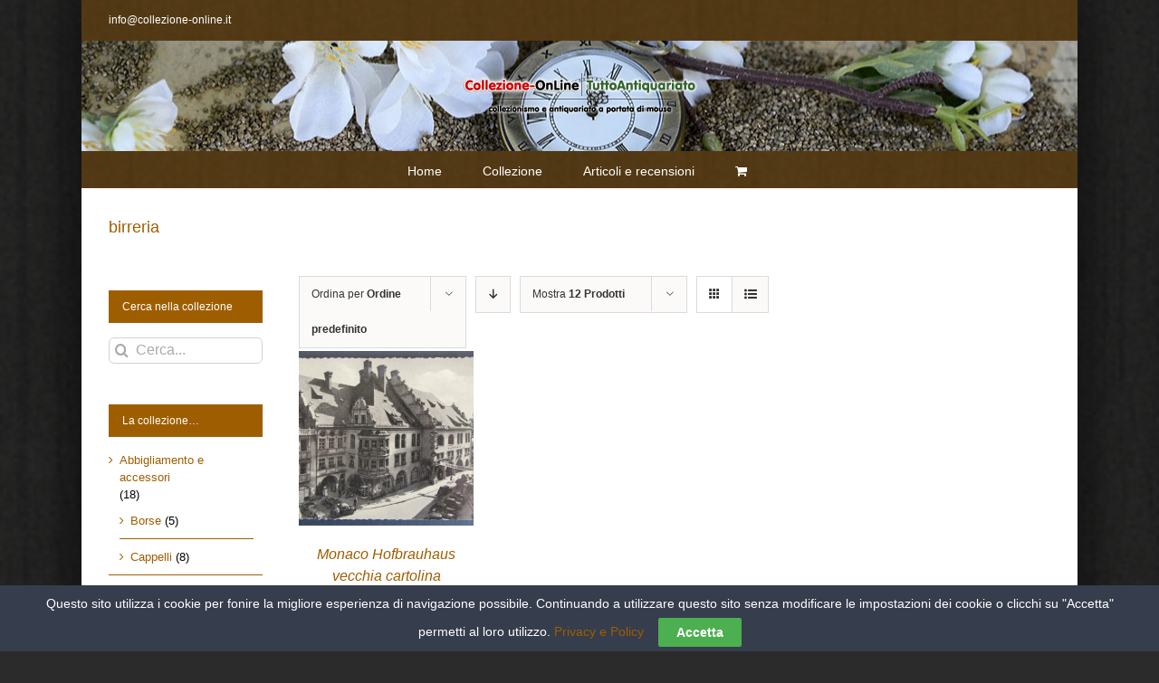

--- FILE ---
content_type: text/html; charset=UTF-8
request_url: https://collezione-online.it/tag-oggetto/birreria/
body_size: 16043
content:
<!DOCTYPE html>
<html class="avada-html-layout-boxed avada-html-header-position-top avada-html-is-archive avada-html-has-bg-image avada-has-page-background-pattern" lang="it-IT" prefix="og: http://ogp.me/ns# fb: http://ogp.me/ns/fb#">
<head>
	<meta http-equiv="X-UA-Compatible" content="IE=edge" />
	<meta http-equiv="Content-Type" content="text/html; charset=utf-8"/>
	<meta name="viewport" content="width=device-width, initial-scale=1" />
	<meta name='robots' content='index, follow, max-image-preview:large, max-snippet:-1, max-video-preview:-1' />
	<style>img:is([sizes="auto" i], [sizes^="auto," i]) { contain-intrinsic-size: 3000px 1500px }</style>
	
	<!-- This site is optimized with the Yoast SEO plugin v26.8 - https://yoast.com/product/yoast-seo-wordpress/ -->
	<title>birreria Archivi - Collezione OnLine</title>
	<link rel="canonical" href="https://collezione-online.it/tag-oggetto/birreria/" />
	<meta property="og:locale" content="it_IT" />
	<meta property="og:type" content="article" />
	<meta property="og:title" content="birreria Archivi - Collezione OnLine" />
	<meta property="og:url" content="https://collezione-online.it/tag-oggetto/birreria/" />
	<meta property="og:site_name" content="Collezione OnLine" />
	<meta name="twitter:card" content="summary_large_image" />
	<script type="application/ld+json" class="yoast-schema-graph">{"@context":"https://schema.org","@graph":[{"@type":"CollectionPage","@id":"https://collezione-online.it/tag-oggetto/birreria/","url":"https://collezione-online.it/tag-oggetto/birreria/","name":"birreria Archivi - Collezione OnLine","isPartOf":{"@id":"https://collezione-online.it/#website"},"primaryImageOfPage":{"@id":"https://collezione-online.it/tag-oggetto/birreria/#primaryimage"},"image":{"@id":"https://collezione-online.it/tag-oggetto/birreria/#primaryimage"},"thumbnailUrl":"https://collezione-online.it/wp-content/uploads/2017/11/cartolina-paesaggistica-estero-monaco-037.jpg","breadcrumb":{"@id":"https://collezione-online.it/tag-oggetto/birreria/#breadcrumb"},"inLanguage":"it-IT"},{"@type":"ImageObject","inLanguage":"it-IT","@id":"https://collezione-online.it/tag-oggetto/birreria/#primaryimage","url":"https://collezione-online.it/wp-content/uploads/2017/11/cartolina-paesaggistica-estero-monaco-037.jpg","contentUrl":"https://collezione-online.it/wp-content/uploads/2017/11/cartolina-paesaggistica-estero-monaco-037.jpg","width":966,"height":692},{"@type":"BreadcrumbList","@id":"https://collezione-online.it/tag-oggetto/birreria/#breadcrumb","itemListElement":[{"@type":"ListItem","position":1,"name":"Home","item":"https://collezione-online.it/"},{"@type":"ListItem","position":2,"name":"birreria"}]},{"@type":"WebSite","@id":"https://collezione-online.it/#website","url":"https://collezione-online.it/","name":"Collezione OnLine","description":"il mondo del collezionismo a portata di mouse","potentialAction":[{"@type":"SearchAction","target":{"@type":"EntryPoint","urlTemplate":"https://collezione-online.it/?s={search_term_string}"},"query-input":{"@type":"PropertyValueSpecification","valueRequired":true,"valueName":"search_term_string"}}],"inLanguage":"it-IT"}]}</script>
	<!-- / Yoast SEO plugin. -->


<link rel="alternate" type="application/rss+xml" title="Collezione OnLine &raquo; Feed" href="https://collezione-online.it/feed/" />
<link rel="alternate" type="application/rss+xml" title="Collezione OnLine &raquo; Feed dei commenti" href="https://collezione-online.it/comments/feed/" />
					<link rel="shortcut icon" href="https://collezione-online.it/wp-content/uploads/2017/06/ico.png" type="image/x-icon" />
		
					<!-- For iPhone -->
			<link rel="apple-touch-icon" href="https://collezione-online.it/wp-content/uploads/2017/06/ico.png">
		
					<!-- For iPhone Retina display -->
			<link rel="apple-touch-icon" sizes="180x180" href="https://collezione-online.it/wp-content/uploads/2017/06/ico.png">
		
					<!-- For iPad -->
			<link rel="apple-touch-icon" sizes="152x152" href="https://collezione-online.it/wp-content/uploads/2017/06/ico.png">
		
					<!-- For iPad Retina display -->
			<link rel="apple-touch-icon" sizes="167x167" href="https://collezione-online.it/wp-content/uploads/2017/06/ico.png">
		
		<link rel="alternate" type="application/rss+xml" title="Feed Collezione OnLine &raquo; birreria Tag" href="https://collezione-online.it/tag-oggetto/birreria/feed/" />
<script type="text/javascript">
/* <![CDATA[ */
window._wpemojiSettings = {"baseUrl":"https:\/\/s.w.org\/images\/core\/emoji\/16.0.1\/72x72\/","ext":".png","svgUrl":"https:\/\/s.w.org\/images\/core\/emoji\/16.0.1\/svg\/","svgExt":".svg","source":{"concatemoji":"https:\/\/collezione-online.it\/wp-includes\/js\/wp-emoji-release.min.js?ver=6.8.3"}};
/*! This file is auto-generated */
!function(s,n){var o,i,e;function c(e){try{var t={supportTests:e,timestamp:(new Date).valueOf()};sessionStorage.setItem(o,JSON.stringify(t))}catch(e){}}function p(e,t,n){e.clearRect(0,0,e.canvas.width,e.canvas.height),e.fillText(t,0,0);var t=new Uint32Array(e.getImageData(0,0,e.canvas.width,e.canvas.height).data),a=(e.clearRect(0,0,e.canvas.width,e.canvas.height),e.fillText(n,0,0),new Uint32Array(e.getImageData(0,0,e.canvas.width,e.canvas.height).data));return t.every(function(e,t){return e===a[t]})}function u(e,t){e.clearRect(0,0,e.canvas.width,e.canvas.height),e.fillText(t,0,0);for(var n=e.getImageData(16,16,1,1),a=0;a<n.data.length;a++)if(0!==n.data[a])return!1;return!0}function f(e,t,n,a){switch(t){case"flag":return n(e,"\ud83c\udff3\ufe0f\u200d\u26a7\ufe0f","\ud83c\udff3\ufe0f\u200b\u26a7\ufe0f")?!1:!n(e,"\ud83c\udde8\ud83c\uddf6","\ud83c\udde8\u200b\ud83c\uddf6")&&!n(e,"\ud83c\udff4\udb40\udc67\udb40\udc62\udb40\udc65\udb40\udc6e\udb40\udc67\udb40\udc7f","\ud83c\udff4\u200b\udb40\udc67\u200b\udb40\udc62\u200b\udb40\udc65\u200b\udb40\udc6e\u200b\udb40\udc67\u200b\udb40\udc7f");case"emoji":return!a(e,"\ud83e\udedf")}return!1}function g(e,t,n,a){var r="undefined"!=typeof WorkerGlobalScope&&self instanceof WorkerGlobalScope?new OffscreenCanvas(300,150):s.createElement("canvas"),o=r.getContext("2d",{willReadFrequently:!0}),i=(o.textBaseline="top",o.font="600 32px Arial",{});return e.forEach(function(e){i[e]=t(o,e,n,a)}),i}function t(e){var t=s.createElement("script");t.src=e,t.defer=!0,s.head.appendChild(t)}"undefined"!=typeof Promise&&(o="wpEmojiSettingsSupports",i=["flag","emoji"],n.supports={everything:!0,everythingExceptFlag:!0},e=new Promise(function(e){s.addEventListener("DOMContentLoaded",e,{once:!0})}),new Promise(function(t){var n=function(){try{var e=JSON.parse(sessionStorage.getItem(o));if("object"==typeof e&&"number"==typeof e.timestamp&&(new Date).valueOf()<e.timestamp+604800&&"object"==typeof e.supportTests)return e.supportTests}catch(e){}return null}();if(!n){if("undefined"!=typeof Worker&&"undefined"!=typeof OffscreenCanvas&&"undefined"!=typeof URL&&URL.createObjectURL&&"undefined"!=typeof Blob)try{var e="postMessage("+g.toString()+"("+[JSON.stringify(i),f.toString(),p.toString(),u.toString()].join(",")+"));",a=new Blob([e],{type:"text/javascript"}),r=new Worker(URL.createObjectURL(a),{name:"wpTestEmojiSupports"});return void(r.onmessage=function(e){c(n=e.data),r.terminate(),t(n)})}catch(e){}c(n=g(i,f,p,u))}t(n)}).then(function(e){for(var t in e)n.supports[t]=e[t],n.supports.everything=n.supports.everything&&n.supports[t],"flag"!==t&&(n.supports.everythingExceptFlag=n.supports.everythingExceptFlag&&n.supports[t]);n.supports.everythingExceptFlag=n.supports.everythingExceptFlag&&!n.supports.flag,n.DOMReady=!1,n.readyCallback=function(){n.DOMReady=!0}}).then(function(){return e}).then(function(){var e;n.supports.everything||(n.readyCallback(),(e=n.source||{}).concatemoji?t(e.concatemoji):e.wpemoji&&e.twemoji&&(t(e.twemoji),t(e.wpemoji)))}))}((window,document),window._wpemojiSettings);
/* ]]> */
</script>

<style id='wp-emoji-styles-inline-css' type='text/css'>

	img.wp-smiley, img.emoji {
		display: inline !important;
		border: none !important;
		box-shadow: none !important;
		height: 1em !important;
		width: 1em !important;
		margin: 0 0.07em !important;
		vertical-align: -0.1em !important;
		background: none !important;
		padding: 0 !important;
	}
</style>
<style id='classic-theme-styles-inline-css' type='text/css'>
/*! This file is auto-generated */
.wp-block-button__link{color:#fff;background-color:#32373c;border-radius:9999px;box-shadow:none;text-decoration:none;padding:calc(.667em + 2px) calc(1.333em + 2px);font-size:1.125em}.wp-block-file__button{background:#32373c;color:#fff;text-decoration:none}
</style>
<style id='global-styles-inline-css' type='text/css'>
:root{--wp--preset--aspect-ratio--square: 1;--wp--preset--aspect-ratio--4-3: 4/3;--wp--preset--aspect-ratio--3-4: 3/4;--wp--preset--aspect-ratio--3-2: 3/2;--wp--preset--aspect-ratio--2-3: 2/3;--wp--preset--aspect-ratio--16-9: 16/9;--wp--preset--aspect-ratio--9-16: 9/16;--wp--preset--color--black: #000000;--wp--preset--color--cyan-bluish-gray: #abb8c3;--wp--preset--color--white: #ffffff;--wp--preset--color--pale-pink: #f78da7;--wp--preset--color--vivid-red: #cf2e2e;--wp--preset--color--luminous-vivid-orange: #ff6900;--wp--preset--color--luminous-vivid-amber: #fcb900;--wp--preset--color--light-green-cyan: #7bdcb5;--wp--preset--color--vivid-green-cyan: #00d084;--wp--preset--color--pale-cyan-blue: #8ed1fc;--wp--preset--color--vivid-cyan-blue: #0693e3;--wp--preset--color--vivid-purple: #9b51e0;--wp--preset--gradient--vivid-cyan-blue-to-vivid-purple: linear-gradient(135deg,rgba(6,147,227,1) 0%,rgb(155,81,224) 100%);--wp--preset--gradient--light-green-cyan-to-vivid-green-cyan: linear-gradient(135deg,rgb(122,220,180) 0%,rgb(0,208,130) 100%);--wp--preset--gradient--luminous-vivid-amber-to-luminous-vivid-orange: linear-gradient(135deg,rgba(252,185,0,1) 0%,rgba(255,105,0,1) 100%);--wp--preset--gradient--luminous-vivid-orange-to-vivid-red: linear-gradient(135deg,rgba(255,105,0,1) 0%,rgb(207,46,46) 100%);--wp--preset--gradient--very-light-gray-to-cyan-bluish-gray: linear-gradient(135deg,rgb(238,238,238) 0%,rgb(169,184,195) 100%);--wp--preset--gradient--cool-to-warm-spectrum: linear-gradient(135deg,rgb(74,234,220) 0%,rgb(151,120,209) 20%,rgb(207,42,186) 40%,rgb(238,44,130) 60%,rgb(251,105,98) 80%,rgb(254,248,76) 100%);--wp--preset--gradient--blush-light-purple: linear-gradient(135deg,rgb(255,206,236) 0%,rgb(152,150,240) 100%);--wp--preset--gradient--blush-bordeaux: linear-gradient(135deg,rgb(254,205,165) 0%,rgb(254,45,45) 50%,rgb(107,0,62) 100%);--wp--preset--gradient--luminous-dusk: linear-gradient(135deg,rgb(255,203,112) 0%,rgb(199,81,192) 50%,rgb(65,88,208) 100%);--wp--preset--gradient--pale-ocean: linear-gradient(135deg,rgb(255,245,203) 0%,rgb(182,227,212) 50%,rgb(51,167,181) 100%);--wp--preset--gradient--electric-grass: linear-gradient(135deg,rgb(202,248,128) 0%,rgb(113,206,126) 100%);--wp--preset--gradient--midnight: linear-gradient(135deg,rgb(2,3,129) 0%,rgb(40,116,252) 100%);--wp--preset--font-size--small: 9.75px;--wp--preset--font-size--medium: 20px;--wp--preset--font-size--large: 19.5px;--wp--preset--font-size--x-large: 42px;--wp--preset--font-size--normal: 13px;--wp--preset--font-size--xlarge: 26px;--wp--preset--font-size--huge: 39px;--wp--preset--spacing--20: 0.44rem;--wp--preset--spacing--30: 0.67rem;--wp--preset--spacing--40: 1rem;--wp--preset--spacing--50: 1.5rem;--wp--preset--spacing--60: 2.25rem;--wp--preset--spacing--70: 3.38rem;--wp--preset--spacing--80: 5.06rem;--wp--preset--shadow--natural: 6px 6px 9px rgba(0, 0, 0, 0.2);--wp--preset--shadow--deep: 12px 12px 50px rgba(0, 0, 0, 0.4);--wp--preset--shadow--sharp: 6px 6px 0px rgba(0, 0, 0, 0.2);--wp--preset--shadow--outlined: 6px 6px 0px -3px rgba(255, 255, 255, 1), 6px 6px rgba(0, 0, 0, 1);--wp--preset--shadow--crisp: 6px 6px 0px rgba(0, 0, 0, 1);}:where(.is-layout-flex){gap: 0.5em;}:where(.is-layout-grid){gap: 0.5em;}body .is-layout-flex{display: flex;}.is-layout-flex{flex-wrap: wrap;align-items: center;}.is-layout-flex > :is(*, div){margin: 0;}body .is-layout-grid{display: grid;}.is-layout-grid > :is(*, div){margin: 0;}:where(.wp-block-columns.is-layout-flex){gap: 2em;}:where(.wp-block-columns.is-layout-grid){gap: 2em;}:where(.wp-block-post-template.is-layout-flex){gap: 1.25em;}:where(.wp-block-post-template.is-layout-grid){gap: 1.25em;}.has-black-color{color: var(--wp--preset--color--black) !important;}.has-cyan-bluish-gray-color{color: var(--wp--preset--color--cyan-bluish-gray) !important;}.has-white-color{color: var(--wp--preset--color--white) !important;}.has-pale-pink-color{color: var(--wp--preset--color--pale-pink) !important;}.has-vivid-red-color{color: var(--wp--preset--color--vivid-red) !important;}.has-luminous-vivid-orange-color{color: var(--wp--preset--color--luminous-vivid-orange) !important;}.has-luminous-vivid-amber-color{color: var(--wp--preset--color--luminous-vivid-amber) !important;}.has-light-green-cyan-color{color: var(--wp--preset--color--light-green-cyan) !important;}.has-vivid-green-cyan-color{color: var(--wp--preset--color--vivid-green-cyan) !important;}.has-pale-cyan-blue-color{color: var(--wp--preset--color--pale-cyan-blue) !important;}.has-vivid-cyan-blue-color{color: var(--wp--preset--color--vivid-cyan-blue) !important;}.has-vivid-purple-color{color: var(--wp--preset--color--vivid-purple) !important;}.has-black-background-color{background-color: var(--wp--preset--color--black) !important;}.has-cyan-bluish-gray-background-color{background-color: var(--wp--preset--color--cyan-bluish-gray) !important;}.has-white-background-color{background-color: var(--wp--preset--color--white) !important;}.has-pale-pink-background-color{background-color: var(--wp--preset--color--pale-pink) !important;}.has-vivid-red-background-color{background-color: var(--wp--preset--color--vivid-red) !important;}.has-luminous-vivid-orange-background-color{background-color: var(--wp--preset--color--luminous-vivid-orange) !important;}.has-luminous-vivid-amber-background-color{background-color: var(--wp--preset--color--luminous-vivid-amber) !important;}.has-light-green-cyan-background-color{background-color: var(--wp--preset--color--light-green-cyan) !important;}.has-vivid-green-cyan-background-color{background-color: var(--wp--preset--color--vivid-green-cyan) !important;}.has-pale-cyan-blue-background-color{background-color: var(--wp--preset--color--pale-cyan-blue) !important;}.has-vivid-cyan-blue-background-color{background-color: var(--wp--preset--color--vivid-cyan-blue) !important;}.has-vivid-purple-background-color{background-color: var(--wp--preset--color--vivid-purple) !important;}.has-black-border-color{border-color: var(--wp--preset--color--black) !important;}.has-cyan-bluish-gray-border-color{border-color: var(--wp--preset--color--cyan-bluish-gray) !important;}.has-white-border-color{border-color: var(--wp--preset--color--white) !important;}.has-pale-pink-border-color{border-color: var(--wp--preset--color--pale-pink) !important;}.has-vivid-red-border-color{border-color: var(--wp--preset--color--vivid-red) !important;}.has-luminous-vivid-orange-border-color{border-color: var(--wp--preset--color--luminous-vivid-orange) !important;}.has-luminous-vivid-amber-border-color{border-color: var(--wp--preset--color--luminous-vivid-amber) !important;}.has-light-green-cyan-border-color{border-color: var(--wp--preset--color--light-green-cyan) !important;}.has-vivid-green-cyan-border-color{border-color: var(--wp--preset--color--vivid-green-cyan) !important;}.has-pale-cyan-blue-border-color{border-color: var(--wp--preset--color--pale-cyan-blue) !important;}.has-vivid-cyan-blue-border-color{border-color: var(--wp--preset--color--vivid-cyan-blue) !important;}.has-vivid-purple-border-color{border-color: var(--wp--preset--color--vivid-purple) !important;}.has-vivid-cyan-blue-to-vivid-purple-gradient-background{background: var(--wp--preset--gradient--vivid-cyan-blue-to-vivid-purple) !important;}.has-light-green-cyan-to-vivid-green-cyan-gradient-background{background: var(--wp--preset--gradient--light-green-cyan-to-vivid-green-cyan) !important;}.has-luminous-vivid-amber-to-luminous-vivid-orange-gradient-background{background: var(--wp--preset--gradient--luminous-vivid-amber-to-luminous-vivid-orange) !important;}.has-luminous-vivid-orange-to-vivid-red-gradient-background{background: var(--wp--preset--gradient--luminous-vivid-orange-to-vivid-red) !important;}.has-very-light-gray-to-cyan-bluish-gray-gradient-background{background: var(--wp--preset--gradient--very-light-gray-to-cyan-bluish-gray) !important;}.has-cool-to-warm-spectrum-gradient-background{background: var(--wp--preset--gradient--cool-to-warm-spectrum) !important;}.has-blush-light-purple-gradient-background{background: var(--wp--preset--gradient--blush-light-purple) !important;}.has-blush-bordeaux-gradient-background{background: var(--wp--preset--gradient--blush-bordeaux) !important;}.has-luminous-dusk-gradient-background{background: var(--wp--preset--gradient--luminous-dusk) !important;}.has-pale-ocean-gradient-background{background: var(--wp--preset--gradient--pale-ocean) !important;}.has-electric-grass-gradient-background{background: var(--wp--preset--gradient--electric-grass) !important;}.has-midnight-gradient-background{background: var(--wp--preset--gradient--midnight) !important;}.has-small-font-size{font-size: var(--wp--preset--font-size--small) !important;}.has-medium-font-size{font-size: var(--wp--preset--font-size--medium) !important;}.has-large-font-size{font-size: var(--wp--preset--font-size--large) !important;}.has-x-large-font-size{font-size: var(--wp--preset--font-size--x-large) !important;}
:where(.wp-block-post-template.is-layout-flex){gap: 1.25em;}:where(.wp-block-post-template.is-layout-grid){gap: 1.25em;}
:where(.wp-block-columns.is-layout-flex){gap: 2em;}:where(.wp-block-columns.is-layout-grid){gap: 2em;}
:root :where(.wp-block-pullquote){font-size: 1.5em;line-height: 1.6;}
</style>
<link rel='stylesheet' id='cookie-law-bar-css-css' href='https://collezione-online.it/wp-content/plugins/cookie-law-bar/static/css/cookie-law-bar.css?ver=6.8.3' type='text/css' media='all' />
<style id='woocommerce-inline-inline-css' type='text/css'>
.woocommerce form .form-row .required { visibility: visible; }
</style>
<!--[if IE]>
<link rel='stylesheet' id='avada-IE-css' href='https://collezione-online.it/wp-content/themes/Avada/assets/css/dynamic/ie.min.css?ver=7.2.1' type='text/css' media='all' />
<style id='avada-IE-inline-css' type='text/css'>
.avada-select-parent .select-arrow{background-color:#ffffff}
.select-arrow{background-color:#ffffff}
</style>
<![endif]-->
<link rel='stylesheet' id='fusion-dynamic-css-css' href='https://collezione-online.it/wp-content/uploads/fusion-styles/278efe86b60b1028067c1af76a727f9a.min.css?ver=3.2.1' type='text/css' media='all' />
<script type="text/javascript" src="https://collezione-online.it/wp-includes/js/jquery/jquery.min.js?ver=3.7.1" id="jquery-core-js"></script>
<script type="text/javascript" src="https://collezione-online.it/wp-includes/js/jquery/jquery-migrate.min.js?ver=3.4.1" id="jquery-migrate-js"></script>
<script type="text/javascript" src="https://collezione-online.it/wp-content/plugins/cookie-law-bar/static/js/cookie-law-bar.js?ver=6.8.3" id="cookie-law-bar-js-js"></script>
<script type="text/javascript" src="https://collezione-online.it/wp-content/plugins/woocommerce/assets/js/jquery-blockui/jquery.blockUI.min.js?ver=2.7.0-wc.10.4.3" id="wc-jquery-blockui-js" defer="defer" data-wp-strategy="defer"></script>
<script type="text/javascript" id="wc-add-to-cart-js-extra">
/* <![CDATA[ */
var wc_add_to_cart_params = {"ajax_url":"\/wp-admin\/admin-ajax.php","wc_ajax_url":"\/?wc-ajax=%%endpoint%%","i18n_view_cart":"Visualizza carrello","cart_url":"https:\/\/collezione-online.it\/carrello\/","is_cart":"","cart_redirect_after_add":"yes"};
/* ]]> */
</script>
<script type="text/javascript" src="https://collezione-online.it/wp-content/plugins/woocommerce/assets/js/frontend/add-to-cart.min.js?ver=10.4.3" id="wc-add-to-cart-js" defer="defer" data-wp-strategy="defer"></script>
<script type="text/javascript" src="https://collezione-online.it/wp-content/plugins/woocommerce/assets/js/js-cookie/js.cookie.min.js?ver=2.1.4-wc.10.4.3" id="wc-js-cookie-js" defer="defer" data-wp-strategy="defer"></script>
<script type="text/javascript" id="woocommerce-js-extra">
/* <![CDATA[ */
var woocommerce_params = {"ajax_url":"\/wp-admin\/admin-ajax.php","wc_ajax_url":"\/?wc-ajax=%%endpoint%%","i18n_password_show":"Mostra password","i18n_password_hide":"Nascondi password"};
/* ]]> */
</script>
<script type="text/javascript" src="https://collezione-online.it/wp-content/plugins/woocommerce/assets/js/frontend/woocommerce.min.js?ver=10.4.3" id="woocommerce-js" defer="defer" data-wp-strategy="defer"></script>
<link rel="https://api.w.org/" href="https://collezione-online.it/wp-json/" /><link rel="alternate" title="JSON" type="application/json" href="https://collezione-online.it/wp-json/wp/v2/product_tag/3560" /><link rel="EditURI" type="application/rsd+xml" title="RSD" href="https://collezione-online.it/xmlrpc.php?rsd" />
<meta name="generator" content="WordPress 6.8.3" />
<meta name="generator" content="WooCommerce 10.4.3" />
<style type="text/css" id="css-fb-visibility">@media screen and (max-width: 640px){body:not(.fusion-builder-ui-wireframe) .fusion-no-small-visibility{display:none !important;}body:not(.fusion-builder-ui-wireframe) .sm-text-align-center{text-align:center !important;}body:not(.fusion-builder-ui-wireframe) .sm-text-align-left{text-align:left !important;}body:not(.fusion-builder-ui-wireframe) .sm-text-align-right{text-align:right !important;}body:not(.fusion-builder-ui-wireframe) .sm-mx-auto{margin-left:auto !important;margin-right:auto !important;}body:not(.fusion-builder-ui-wireframe) .sm-ml-auto{margin-left:auto !important;}body:not(.fusion-builder-ui-wireframe) .sm-mr-auto{margin-right:auto !important;}body:not(.fusion-builder-ui-wireframe) .fusion-absolute-position-small{position:absolute;top:auto;width:100%;}}@media screen and (min-width: 641px) and (max-width: 1024px){body:not(.fusion-builder-ui-wireframe) .fusion-no-medium-visibility{display:none !important;}body:not(.fusion-builder-ui-wireframe) .md-text-align-center{text-align:center !important;}body:not(.fusion-builder-ui-wireframe) .md-text-align-left{text-align:left !important;}body:not(.fusion-builder-ui-wireframe) .md-text-align-right{text-align:right !important;}body:not(.fusion-builder-ui-wireframe) .md-mx-auto{margin-left:auto !important;margin-right:auto !important;}body:not(.fusion-builder-ui-wireframe) .md-ml-auto{margin-left:auto !important;}body:not(.fusion-builder-ui-wireframe) .md-mr-auto{margin-right:auto !important;}body:not(.fusion-builder-ui-wireframe) .fusion-absolute-position-medium{position:absolute;top:auto;width:100%;}}@media screen and (min-width: 1025px){body:not(.fusion-builder-ui-wireframe) .fusion-no-large-visibility{display:none !important;}body:not(.fusion-builder-ui-wireframe) .lg-text-align-center{text-align:center !important;}body:not(.fusion-builder-ui-wireframe) .lg-text-align-left{text-align:left !important;}body:not(.fusion-builder-ui-wireframe) .lg-text-align-right{text-align:right !important;}body:not(.fusion-builder-ui-wireframe) .lg-mx-auto{margin-left:auto !important;margin-right:auto !important;}body:not(.fusion-builder-ui-wireframe) .lg-ml-auto{margin-left:auto !important;}body:not(.fusion-builder-ui-wireframe) .lg-mr-auto{margin-right:auto !important;}body:not(.fusion-builder-ui-wireframe) .fusion-absolute-position-large{position:absolute;top:auto;width:100%;}}</style>	<noscript><style>.woocommerce-product-gallery{ opacity: 1 !important; }</style></noscript>
			<script type="text/javascript">
			var doc = document.documentElement;
			doc.setAttribute( 'data-useragent', navigator.userAgent );
		</script>
		
	<meta name="google-site-verification" content="EXtAwwAzEaro82tNEC5ys4LXpFDxswsdFo5YWjBAR_E" />
<script async src="//pagead2.googlesyndication.com/pagead/js/adsbygoogle.js"></script>
<script>
  (adsbygoogle = window.adsbygoogle || []).push({
    google_ad_client: "ca-pub-8509613484717397",
    enable_page_level_ads: true
  });
</script></head>

<body class="archive tax-product_tag term-birreria term-3560 wp-theme-Avada theme-Avada woocommerce woocommerce-page woocommerce-no-js fusion-image-hovers fusion-pagination-sizing fusion-button_size-large fusion-button_type-flat fusion-button_span-no avada-image-rollover-circle-yes avada-image-rollover-yes avada-image-rollover-direction-left fusion-has-button-gradient fusion-body ltr fusion-sticky-header no-tablet-sticky-header no-mobile-sticky-header no-mobile-slidingbar avada-has-rev-slider-styles fusion-disable-outline woo-sale-badge-circle fusion-sub-menu-fade mobile-logo-pos-center layout-boxed-mode avada-has-boxed-modal-shadow-hard layout-scroll-offset-full avada-has-zero-margin-offset-top has-sidebar double-sidebars fusion-top-header menu-text-align-center fusion-woo-product-design-clean fusion-woo-shop-page-columns-3 fusion-woo-related-columns-3 fusion-woo-archive-page-columns-3 avada-woo-one-page-checkout avada-has-woo-gallery-disabled mobile-menu-design-modern fusion-show-pagination-text fusion-header-layout-v5 avada-responsive avada-footer-fx-none avada-menu-highlight-style-bar fusion-search-form-clean fusion-main-menu-search-overlay fusion-avatar-circle avada-sticky-shrinkage avada-dropdown-styles avada-blog-layout-large avada-blog-archive-layout-large avada-header-shadow-no avada-menu-icon-position-left avada-has-megamenu-shadow avada-has-mainmenu-dropdown-divider avada-has-megamenu-item-divider avada-has-100-footer avada-has-breadcrumb-mobile-hidden avada-has-titlebar-bar_and_content avada-header-border-color-full-transparent avada-has-bg-image-full avada-has-header-bg-image avada-header-bg-no-repeat avada-header-top-bg-not-opaque avada-has-transparent-timeline_color avada-has-pagination-padding avada-flyout-menu-direction-fade avada-ec-views-v1" >
		<a class="skip-link screen-reader-text" href="#content">Salta al contenuto</a>

	<div id="boxed-wrapper">
		<div class="fusion-sides-frame"></div>
		<div id="wrapper" class="fusion-wrapper">
			<div id="home" style="position:relative;top:-1px;"></div>
			
				
			<header class="fusion-header-wrapper">
				<div class="fusion-header-v5 fusion-logo-alignment fusion-logo-center fusion-sticky-menu-1 fusion-sticky-logo-1 fusion-mobile-logo-1 fusion-sticky-menu-only fusion-header-menu-align-center fusion-mobile-menu-design-modern">
					
<div class="fusion-secondary-header">
	<div class="fusion-row">
					<div class="fusion-alignleft">
				<div class="fusion-contact-info"><span class="fusion-contact-info-phone-number"></span><span class="fusion-contact-info-email-address"><a href="mailto:&#105;&#110;&#102;o&#64;collezio&#110;&#101;-o&#110;l&#105;ne.i&#116;">&#105;&#110;&#102;o&#64;collezio&#110;&#101;-o&#110;l&#105;ne.i&#116;</a></span></div>			</div>
					</div>
</div>
<div class="fusion-header-sticky-height"></div>
<div class="fusion-sticky-header-wrapper"> <!-- start fusion sticky header wrapper -->
	<div class="fusion-header">
		<div class="fusion-row">
							<div class="fusion-logo" data-margin-top="31px" data-margin-bottom="31px" data-margin-left="0px" data-margin-right="0px">
			<a class="fusion-logo-link"  href="https://collezione-online.it/" >

						<!-- standard logo -->
			<img src="https://collezione-online.it/wp-content/uploads/2017/07/logo_duo.png" srcset="https://collezione-online.it/wp-content/uploads/2017/07/logo_duo.png 1x, https://collezione-online.it/wp-content/uploads/2017/07/logo_duo.png 2x" width="550" height="118" style="max-height:118px;height:auto;" alt="Collezione OnLine Logo" data-retina_logo_url="https://collezione-online.it/wp-content/uploads/2017/07/logo_duo.png" class="fusion-standard-logo" />

											<!-- mobile logo -->
				<img src="https://collezione-online.it/wp-content/uploads/2017/07/logo_duo.png" srcset="https://collezione-online.it/wp-content/uploads/2017/07/logo_duo.png 1x, https://collezione-online.it/wp-content/uploads/2017/07/logo_duo.png 2x" width="550" height="118" style="max-height:118px;height:auto;" alt="Collezione OnLine Logo" data-retina_logo_url="https://collezione-online.it/wp-content/uploads/2017/07/logo_duo.png" class="fusion-mobile-logo" />
			
											<!-- sticky header logo -->
				<img src="https://collezione-online.it/wp-content/uploads/2017/07/logo_duo.png" srcset="https://collezione-online.it/wp-content/uploads/2017/07/logo_duo.png 1x, https://collezione-online.it/wp-content/uploads/2017/07/logo_duo.png 2x" width="550" height="118" style="max-height:118px;height:auto;" alt="Collezione OnLine Logo" data-retina_logo_url="https://collezione-online.it/wp-content/uploads/2017/07/logo_duo.png" class="fusion-sticky-logo" />
					</a>
		</div>
								<div class="fusion-mobile-menu-icons">
							<a href="#" class="fusion-icon fusion-icon-bars" aria-label="Attiva/Disattiva menu mobile" aria-expanded="false"></a>
		
		
		
					<a href="https://collezione-online.it/carrello/" class="fusion-icon fusion-icon-shopping-cart"  aria-label="Attiva/Disattiva Carrello Mobile"></a>
			</div>
			
					</div>
	</div>
	<div class="fusion-secondary-main-menu">
		<div class="fusion-row">
			<nav class="fusion-main-menu" aria-label="Menu Principale"><div class="fusion-overlay-search">		<form role="search" class="searchform fusion-search-form  fusion-search-form-clean" method="get" action="https://collezione-online.it/">
			<div class="fusion-search-form-content">

				
				<div class="fusion-search-field search-field">
					<label><span class="screen-reader-text">Cerca per:</span>
													<input type="search" value="" name="s" class="s" placeholder="Cerca..." required aria-required="true" aria-label="Cerca..."/>
											</label>
				</div>
				<div class="fusion-search-button search-button">
					<input type="submit" class="fusion-search-submit searchsubmit" aria-label="Cerca" value="&#xf002;" />
									</div>

				
			</div>


			
		</form>
		<div class="fusion-search-spacer"></div><a href="#" role="button" aria-label="Close Search" class="fusion-close-search"></a></div><ul id="menu-superiore" class="fusion-menu"><li  id="menu-item-13"  class="menu-item menu-item-type-custom menu-item-object-custom menu-item-home menu-item-13"  data-item-id="13"><a  href="http://collezione-online.it/" class="fusion-bar-highlight"><span class="menu-text">Home</span></a></li><li  id="menu-item-25"  class="menu-item menu-item-type-post_type menu-item-object-page menu-item-25"  data-item-id="25"><a  href="https://collezione-online.it/collezione/" class="fusion-bar-highlight"><span class="menu-text">Collezione</span></a></li><li  id="menu-item-6079"  class="menu-item menu-item-type-taxonomy menu-item-object-category menu-item-6079"  data-item-id="6079"><a  href="https://collezione-online.it/cat-oggetto/articoli-e-recensioni/" class="fusion-bar-highlight"><span class="menu-text">Articoli e recensioni</span></a></li><li class="fusion-custom-menu-item fusion-menu-cart fusion-main-menu-cart fusion-widget-cart-counter"><a class="fusion-main-menu-icon fusion-bar-highlight" href="https://collezione-online.it/carrello/"><span class="menu-text" aria-label="Visualizza carrello"></span></a></li></ul></nav><nav class="fusion-main-menu fusion-sticky-menu" aria-label="Menu principale scorrevole"><div class="fusion-overlay-search">		<form role="search" class="searchform fusion-search-form  fusion-search-form-clean" method="get" action="https://collezione-online.it/">
			<div class="fusion-search-form-content">

				
				<div class="fusion-search-field search-field">
					<label><span class="screen-reader-text">Cerca per:</span>
													<input type="search" value="" name="s" class="s" placeholder="Cerca..." required aria-required="true" aria-label="Cerca..."/>
											</label>
				</div>
				<div class="fusion-search-button search-button">
					<input type="submit" class="fusion-search-submit searchsubmit" aria-label="Cerca" value="&#xf002;" />
									</div>

				
			</div>


			
		</form>
		<div class="fusion-search-spacer"></div><a href="#" role="button" aria-label="Close Search" class="fusion-close-search"></a></div><ul id="menu-superiore-1" class="fusion-menu"><li   class="menu-item menu-item-type-custom menu-item-object-custom menu-item-home menu-item-13"  data-item-id="13"><a  href="http://collezione-online.it/" class="fusion-bar-highlight"><span class="menu-text">Home</span></a></li><li   class="menu-item menu-item-type-post_type menu-item-object-page menu-item-25"  data-item-id="25"><a  href="https://collezione-online.it/collezione/" class="fusion-bar-highlight"><span class="menu-text">Collezione</span></a></li><li   class="menu-item menu-item-type-taxonomy menu-item-object-category menu-item-6079"  data-item-id="6079"><a  href="https://collezione-online.it/cat-oggetto/articoli-e-recensioni/" class="fusion-bar-highlight"><span class="menu-text">Articoli e recensioni</span></a></li><li class="fusion-custom-menu-item fusion-menu-cart fusion-main-menu-cart fusion-widget-cart-counter"><a class="fusion-main-menu-icon fusion-bar-highlight" href="https://collezione-online.it/carrello/"><span class="menu-text" aria-label="Visualizza carrello"></span></a></li></ul></nav><div class="fusion-mobile-navigation"><ul id="menu-superiore-2" class="fusion-mobile-menu"><li   class="menu-item menu-item-type-custom menu-item-object-custom menu-item-home menu-item-13"  data-item-id="13"><a  href="http://collezione-online.it/" class="fusion-bar-highlight"><span class="menu-text">Home</span></a></li><li   class="menu-item menu-item-type-post_type menu-item-object-page menu-item-25"  data-item-id="25"><a  href="https://collezione-online.it/collezione/" class="fusion-bar-highlight"><span class="menu-text">Collezione</span></a></li><li   class="menu-item menu-item-type-taxonomy menu-item-object-category menu-item-6079"  data-item-id="6079"><a  href="https://collezione-online.it/cat-oggetto/articoli-e-recensioni/" class="fusion-bar-highlight"><span class="menu-text">Articoli e recensioni</span></a></li></ul></div>
<nav class="fusion-mobile-nav-holder fusion-mobile-menu-text-align-center" aria-label="Menu Mobile Principale"></nav>

	<nav class="fusion-mobile-nav-holder fusion-mobile-menu-text-align-center fusion-mobile-sticky-nav-holder" aria-label="Menu Principale mobile, appeso"></nav>
					</div>
	</div>
</div> <!-- end fusion sticky header wrapper -->
				</div>
				<div class="fusion-clearfix"></div>
			</header>
							
				
		<div id="sliders-container">
					</div>
				
				
			
			<div class="avada-page-titlebar-wrapper">
	<div class="fusion-page-title-bar fusion-page-title-bar-breadcrumbs fusion-page-title-bar-left">
		<div class="fusion-page-title-row">
			<div class="fusion-page-title-wrapper">
				<div class="fusion-page-title-captions">

																							<h1 class="entry-title">birreria</h1>

											
					
				</div>

													
			</div>
		</div>
	</div>
</div>

						<main id="main" class="clearfix ">
				<div class="fusion-row" style="">
		<div class="woocommerce-container">
			<section id="content"class="" style="float: right; float: left;">
		<header class="woocommerce-products-header">
	
	</header>
<div class="woocommerce-notices-wrapper"></div>
<div class="catalog-ordering fusion-clearfix">
			<div class="orderby-order-container">
			<ul class="orderby order-dropdown">
				<li>
					<span class="current-li">
						<span class="current-li-content">
														<a aria-haspopup="true">Ordina per <strong>Ordine predefinito</strong></a>
						</span>
					</span>
					<ul>
																			<li class="current">
																<a href="?product_orderby=default">Ordina per <strong>Ordine predefinito</strong></a>
							</li>
												<li class="">
														<a href="?product_orderby=name">Ordina per <strong>Nome</strong></a>
						</li>
						<li class="">
														<a href="?product_orderby=price">Ordina per <strong>Prezzo</strong></a>
						</li>
						<li class="">
														<a href="?product_orderby=date">Ordina per <strong>Data</strong></a>
						</li>
						<li class="">
														<a href="?product_orderby=popularity">Ordina per <strong>Popolarità</strong></a>
						</li>
											</ul>
				</li>
			</ul>

			<ul class="order">
															<li class="asc"><a aria-label="Ordine decrescente" aria-haspopup="true" href="?product_order=desc"><i class="fusion-icon-arrow-down2" aria-hidden="true"></i></a></li>
												</ul>
		</div>

		<ul class="sort-count order-dropdown">
			<li>
				<span class="current-li">
					<a aria-haspopup="true">
						Mostra <strong>12 Prodotti</strong>						</a>
					</span>
				<ul>
					<li class="current">
						<a href="?product_count=12">
							Mostra <strong>12 Prodotti</strong>						</a>
					</li>
					<li class="">
						<a href="?product_count=24">
							Mostra <strong>24 Prodotti</strong>						</a>
					</li>
					<li class="">
						<a href="?product_count=36">
							Mostra <strong>36 Prodotti</strong>						</a>
					</li>
				</ul>
			</li>
		</ul>
	
											<ul class="fusion-grid-list-view">
			<li class="fusion-grid-view-li active-view">
				<a class="fusion-grid-view" aria-label="Vedi come Griglia" aria-haspopup="true" href="?product_view=grid"><i class="fusion-icon-grid icomoon-grid" aria-hidden="true"></i></a>
			</li>
			<li class="fusion-list-view-li">
				<a class="fusion-list-view" aria-haspopup="true" aria-label="Vedi come Lista" href="?product_view=list"><i class="fusion-icon-list icomoon-list" aria-hidden="true"></i></a>
			</li>
		</ul>
	</div>
<ul class="products clearfix products-3">
<li class="product type-product post-6055 status-publish first instock product_cat-paesaggistiche-estero product_tag-baviera product_tag-birra product_tag-birreria product_tag-cartolina product_tag-collezione product_tag-monaco product_tag-pubblicita has-post-thumbnail shipping-taxable purchasable product-type-simple product-grid-view">
	<div class="fusion-product-wrapper">
<div class="fusion-clean-product-image-wrapper ">
	

<div  class="fusion-image-wrapper fusion-image-size-fixed" aria-haspopup="true">
	
	
	
		
					<img width="300" height="300" src="https://collezione-online.it/wp-content/uploads/2017/11/cartolina-paesaggistica-estero-monaco-037-300x300.jpg" class="attachment-shop_catalog size-shop_catalog wp-post-image" alt="" decoding="async" fetchpriority="high" srcset="https://collezione-online.it/wp-content/uploads/2017/11/cartolina-paesaggistica-estero-monaco-037-66x66.jpg 66w, https://collezione-online.it/wp-content/uploads/2017/11/cartolina-paesaggistica-estero-monaco-037-150x150.jpg 150w, https://collezione-online.it/wp-content/uploads/2017/11/cartolina-paesaggistica-estero-monaco-037-300x300.jpg 300w" sizes="(max-width: 300px) 100vw, 300px" />
	

		<div class="fusion-rollover">
	<div class="fusion-rollover-content">

				
				
								
								
								<div class="cart-loading">
				<a href="https://collezione-online.it/carrello/">
					<i class="fusion-icon-spinner" aria-hidden="true"></i>
					<div class="view-cart">Visualizza carrello</div>
				</a>
			</div>
		
															
						
										<div class="fusion-product-buttons">
					<a href="/tag-oggetto/birreria/?add-to-cart=6055"  data-quantity="1" class="button product_type_simple add_to_cart_button ajax_add_to_cart" data-product_id="6055" data-product_sku="CART/CPE/037" aria-label="Aggiungi al carrello: &quot;Monaco Hofbrauhaus vecchia cartolina&quot;" rel="nofollow">Acquista</a><span class="fusion-rollover-linebreak">
	/</span>

<a href="https://collezione-online.it/collezione/monaco-hofbrauhaus-vecchia-cartolina/" class="show_details_button">
	Dettagli</a>

				</div>
							<a class="fusion-link-wrapper" href="https://collezione-online.it/collezione/monaco-hofbrauhaus-vecchia-cartolina/" aria-label="Monaco Hofbrauhaus vecchia cartolina"></a>
	</div>
</div>

	
</div>
</div>
<div class="fusion-product-content">
	<div class="product-details">
		<div class="product-details-container">
<h3 class="product-title">
	<a href="https://collezione-online.it/collezione/monaco-hofbrauhaus-vecchia-cartolina/">
		Monaco Hofbrauhaus vecchia cartolina	</a>
</h3>
<div class="fusion-price-rating">

	<span class="price"><span class="woocommerce-Price-amount amount"><bdi>15,00<span class="woocommerce-Price-currencySymbol">&euro;</span></bdi></span></span>
		</div>
	</div>
</div>

	</div> 


</div>
</li>
</ul>

	</section>
</div>
<aside id="sidebar" class="sidebar fusion-widget-area fusion-content-widget-area fusion-sidebar-left fusion-blogsidebar fusion-sticky-sidebar" style="float: left;"  data-width="170px" data-margin="calc(-100% + ( / 2) + 170px)">
			<div class="fusion-sidebar-inner-content">
											
					<section id="search-2" class="widget widget_search"><div class="heading"><h4 class="widget-title">Cerca nella collezione</h4></div>		<form role="search" class="searchform fusion-search-form  fusion-search-form-clean" method="get" action="https://collezione-online.it/">
			<div class="fusion-search-form-content">

				
				<div class="fusion-search-field search-field">
					<label><span class="screen-reader-text">Cerca per:</span>
													<input type="search" value="" name="s" class="s" placeholder="Cerca..." required aria-required="true" aria-label="Cerca..."/>
											</label>
				</div>
				<div class="fusion-search-button search-button">
					<input type="submit" class="fusion-search-submit searchsubmit" aria-label="Cerca" value="&#xf002;" />
									</div>

				
			</div>


			
		</form>
		</section><section id="woocommerce_product_categories-2" class="widget woocommerce widget_product_categories"><div class="heading"><h4 class="widget-title">La collezione&#8230;</h4></div><ul class="product-categories"><li class="cat-item cat-item-83 cat-parent"><a href="https://collezione-online.it/oggetti/abbigliamento-e-accessori/">Abbigliamento e accessori</a> <span class="count">(18)</span><ul class='children'>
<li class="cat-item cat-item-225"><a href="https://collezione-online.it/oggetti/abbigliamento-e-accessori/borse/">Borse</a> <span class="count">(5)</span></li>
<li class="cat-item cat-item-215"><a href="https://collezione-online.it/oggetti/abbigliamento-e-accessori/cappelli/">Cappelli</a> <span class="count">(8)</span></li>
</ul>
</li>
<li class="cat-item cat-item-16 cat-parent"><a href="https://collezione-online.it/oggetti/aerofilia/">Aerofilia</a> <span class="count">(23)</span><ul class='children'>
<li class="cat-item cat-item-2287"><a href="https://collezione-online.it/oggetti/aerofilia/modellismo/">Modellismo</a> <span class="count">(7)</span></li>
</ul>
</li>
<li class="cat-item cat-item-81"><a href="https://collezione-online.it/oggetti/antichi-mestieri/">Antichi mestieri</a> <span class="count">(20)</span></li>
<li class="cat-item cat-item-84"><a href="https://collezione-online.it/oggetti/argento/">Argento</a> <span class="count">(7)</span></li>
<li class="cat-item cat-item-85"><a href="https://collezione-online.it/oggetti/arredamento-e-complementi/">Arredamento e complementi</a> <span class="count">(37)</span></li>
<li class="cat-item cat-item-86 cat-parent"><a href="https://collezione-online.it/oggetti/arte-sacra/">Arte sacra</a> <span class="count">(83)</span><ul class='children'>
<li class="cat-item cat-item-272"><a href="https://collezione-online.it/oggetti/arte-sacra/altro-religione/">Altro religione</a> <span class="count">(11)</span></li>
<li class="cat-item cat-item-270"><a href="https://collezione-online.it/oggetti/arte-sacra/cartoline-religione/">Cartoline religione</a> <span class="count">(14)</span></li>
<li class="cat-item cat-item-250"><a href="https://collezione-online.it/oggetti/arte-sacra/certificati-e-documenti/">Certificati e documenti</a> <span class="count">(3)</span></li>
<li class="cat-item cat-item-231"><a href="https://collezione-online.it/oggetti/arte-sacra/santini/">Santini</a> <span class="count">(32)</span></li>
</ul>
</li>
<li class="cat-item cat-item-39"><a href="https://collezione-online.it/oggetti/artigianato/">Artigianato</a> <span class="count">(0)</span></li>
<li class="cat-item cat-item-82 cat-parent"><a href="https://collezione-online.it/oggetti/attrezzi-e-utensili/">Attrezzi e utensili</a> <span class="count">(146)</span><ul class='children'>
<li class="cat-item cat-item-304"><a href="https://collezione-online.it/oggetti/attrezzi-e-utensili/ferri-da-stiro/">Ferri da stiro</a> <span class="count">(7)</span></li>
<li class="cat-item cat-item-4014"><a href="https://collezione-online.it/oggetti/attrezzi-e-utensili/oggetti-in-rame/">Oggetti in rame</a> <span class="count">(4)</span></li>
</ul>
</li>
<li class="cat-item cat-item-30 cat-parent"><a href="https://collezione-online.it/oggetti/cartoline/">Cartoline</a> <span class="count">(510)</span><ul class='children'>
<li class="cat-item cat-item-75"><a href="https://collezione-online.it/oggetti/cartoline/amore/">Amore</a> <span class="count">(3)</span></li>
<li class="cat-item cat-item-78"><a href="https://collezione-online.it/oggetti/cartoline/angeli/">Angeli</a> <span class="count">(4)</span></li>
<li class="cat-item cat-item-594"><a href="https://collezione-online.it/oggetti/cartoline/arte-e-pubblicitarie/">Arte e pubblicitarie</a> <span class="count">(11)</span></li>
<li class="cat-item cat-item-475"><a href="https://collezione-online.it/oggetti/cartoline/augurali/">Augurali</a> <span class="count">(148)</span></li>
<li class="cat-item cat-item-93"><a href="https://collezione-online.it/oggetti/cartoline/bambini/">Bambini</a> <span class="count">(19)</span></li>
<li class="cat-item cat-item-596"><a href="https://collezione-online.it/oggetti/cartoline/cinema-e-teatro/">Cinema e teatro</a> <span class="count">(12)</span></li>
<li class="cat-item cat-item-544"><a href="https://collezione-online.it/oggetti/cartoline/costumi/">Costumi</a> <span class="count">(10)</span></li>
<li class="cat-item cat-item-570"><a href="https://collezione-online.it/oggetti/cartoline/flora-e-fauna/">Flora e fauna</a> <span class="count">(17)</span></li>
<li class="cat-item cat-item-55"><a href="https://collezione-online.it/oggetti/cartoline/militari/">Militari</a> <span class="count">(26)</span></li>
<li class="cat-item cat-item-878"><a href="https://collezione-online.it/oggetti/cartoline/paesaggistiche-estero/">Paesaggistiche estero</a> <span class="count">(40)</span></li>
<li class="cat-item cat-item-628"><a href="https://collezione-online.it/oggetti/cartoline/paesaggistiche-italia/">Paesaggistiche Italia</a> <span class="count">(124)</span></li>
<li class="cat-item cat-item-599"><a href="https://collezione-online.it/oggetti/cartoline/spettacolo-e-sport/">Spettacolo e sport</a> <span class="count">(12)</span></li>
<li class="cat-item cat-item-978"><a href="https://collezione-online.it/oggetti/cartoline/umoristiche/">Umoristiche</a> <span class="count">(59)</span></li>
<li class="cat-item cat-item-623"><a href="https://collezione-online.it/oggetti/cartoline/varie-cartoline/">Varie</a> <span class="count">(11)</span></li>
</ul>
</li>
<li class="cat-item cat-item-87"><a href="https://collezione-online.it/oggetti/ceramica/">Ceramica e porcellana</a> <span class="count">(51)</span></li>
<li class="cat-item cat-item-17 cat-parent"><a href="https://collezione-online.it/oggetti/collezioni/">Collezioni</a> <span class="count">(12)</span><ul class='children'>
<li class="cat-item cat-item-340"><a href="https://collezione-online.it/oggetti/collezioni/maschere/">Maschere</a> <span class="count">(12)</span></li>
</ul>
</li>
<li class="cat-item cat-item-88"><a href="https://collezione-online.it/oggetti/cornici-e-specchi/">Cornici e specchi</a> <span class="count">(0)</span></li>
<li class="cat-item cat-item-274"><a href="https://collezione-online.it/oggetti/cristallo-e-vetro/">Cristallo e vetro</a> <span class="count">(53)</span></li>
<li class="cat-item cat-item-18"><a href="https://collezione-online.it/oggetti/curiosita-da-collezionare/">Curiosità da collezionare</a> <span class="count">(20)</span></li>
<li class="cat-item cat-item-34"><a href="https://collezione-online.it/oggetti/filatelia/">Filatelia</a> <span class="count">(0)</span></li>
<li class="cat-item cat-item-37"><a href="https://collezione-online.it/oggetti/fotografia/">Fotografia</a> <span class="count">(88)</span></li>
<li class="cat-item cat-item-28 cat-parent"><a href="https://collezione-online.it/oggetti/giocattoli-e-passatempi/">Giocattoli e passatempi</a> <span class="count">(47)</span><ul class='children'>
<li class="cat-item cat-item-321"><a href="https://collezione-online.it/oggetti/giocattoli-e-passatempi/carte-da-gioco/">Carte da gioco</a> <span class="count">(19)</span></li>
</ul>
</li>
<li class="cat-item cat-item-89"><a href="https://collezione-online.it/oggetti/lampade/">Lampade</a> <span class="count">(11)</span></li>
<li class="cat-item cat-item-35 cat-parent"><a href="https://collezione-online.it/oggetti/libri-e-fumetti/">Libri e Fumetti</a> <span class="count">(1104)</span><ul class='children'>
<li class="cat-item cat-item-4029"><a href="https://collezione-online.it/oggetti/libri-e-fumetti/fumetti-e-strisce/">Fumetti e strisce</a> <span class="count">(107)</span></li>
<li class="cat-item cat-item-92 cat-parent"><a href="https://collezione-online.it/oggetti/libri-e-fumetti/giornali-depoca/">Giornali d'epoca</a> <span class="count">(298)</span>	<ul class='children'>
<li class="cat-item cat-item-110"><a href="https://collezione-online.it/oggetti/libri-e-fumetti/giornali-depoca/copertine/">Copertine</a> <span class="count">(57)</span></li>
	</ul>
</li>
<li class="cat-item cat-item-2257"><a href="https://collezione-online.it/oggetti/libri-e-fumetti/riviste-e-periodici/">Riviste e periodici</a> <span class="count">(56)</span></li>
</ul>
</li>
<li class="cat-item cat-item-29 cat-parent"><a href="https://collezione-online.it/oggetti/militaria/">Militaria</a> <span class="count">(10)</span><ul class='children'>
<li class="cat-item cat-item-90"><a href="https://collezione-online.it/oggetti/militaria/documenti/">Documenti</a> <span class="count">(2)</span></li>
<li class="cat-item cat-item-69"><a href="https://collezione-online.it/oggetti/militaria/medaglie-e-decorazioni/">Medaglie e decorazioni</a> <span class="count">(3)</span></li>
</ul>
</li>
<li class="cat-item cat-item-32 cat-parent"><a href="https://collezione-online.it/oggetti/musica/">Musica</a> <span class="count">(167)</span><ul class='children'>
<li class="cat-item cat-item-260"><a href="https://collezione-online.it/oggetti/musica/cartoline-musicali/">Cartoline musicali</a> <span class="count">(35)</span></li>
<li class="cat-item cat-item-257"><a href="https://collezione-online.it/oggetti/musica/dischi-in-vinile/">Dischi in vinile</a> <span class="count">(62)</span></li>
<li class="cat-item cat-item-259"><a href="https://collezione-online.it/oggetti/musica/libretti/">Libretti</a> <span class="count">(16)</span></li>
<li class="cat-item cat-item-258"><a href="https://collezione-online.it/oggetti/musica/spartiti-musicali/">Spartiti musicali</a> <span class="count">(50)</span></li>
<li class="cat-item cat-item-351"><a href="https://collezione-online.it/oggetti/musica/strumenti-musicali/">Strumenti musicali</a> <span class="count">(2)</span></li>
</ul>
</li>
<li class="cat-item cat-item-36 cat-parent"><a href="https://collezione-online.it/oggetti/scripofilia/">Scripofilia e collezionismo cartaceo</a> <span class="count">(117)</span><ul class='children'>
<li class="cat-item cat-item-440"><a href="https://collezione-online.it/oggetti/scripofilia/tessere/">Tessere</a> <span class="count">(21)</span></li>
</ul>
</li>
<li class="cat-item cat-item-31 cat-parent"><a href="https://collezione-online.it/oggetti/stampe-e-incisioni/">Stampe e incisioni</a> <span class="count">(60)</span><ul class='children'>
<li class="cat-item cat-item-102"><a href="https://collezione-online.it/oggetti/stampe-e-incisioni/pubblicita/">Pubblicità</a> <span class="count">(40)</span></li>
</ul>
</li>
<li class="cat-item cat-item-4057"><a href="https://collezione-online.it/oggetti/uncategorized/">Uncategorized</a> <span class="count">(1)</span></li>
<li class="cat-item cat-item-40"><a href="https://collezione-online.it/oggetti/uncinetto-e-non-solo/">Uncinetto e non solo</a> <span class="count">(0)</span></li>
<li class="cat-item cat-item-38"><a href="https://collezione-online.it/oggetti/varie-antiquariato/">Varie antiquariato</a> <span class="count">(32)</span></li>
</ul></section><section id="text-4" class="widget widget_text">			<div class="textwidget"><script async src="//pagead2.googlesyndication.com/pagead/js/adsbygoogle.js"></script>
<!-- Annunci colonna sinistra -->
<ins class="adsbygoogle"
     style="display:block"
     data-ad-client="ca-pub-8509613484717397"
     data-ad-slot="7909145731"
     data-ad-format="auto"></ins>
<script>
(adsbygoogle = window.adsbygoogle || []).push({});
</script></div>
		</section>					</div>
	</aside>
<aside id="sidebar-2" class="sidebar fusion-widget-area fusion-content-widget-area fusion-sidebar-right fusion-sidebardestra fusion-sticky-sidebar" style="float: left;"  data-width="170px" data-margin="calc( / 2)">
			<div class="fusion-sidebar-inner-content">
			
					<div id="text-6" class="widget widget_text">			<div class="textwidget"><script async src="//pagead2.googlesyndication.com/pagead/js/adsbygoogle.js"></script>
<!-- Annunci colonna destra 1 -->
<ins class="adsbygoogle"
     style="display:block"
     data-ad-client="ca-pub-8509613484717397"
     data-ad-slot="5320664937"
     data-ad-format="auto"></ins>
<script>
(adsbygoogle = window.adsbygoogle || []).push({});
</script></div>
		</div><div id="text-7" class="widget widget_text">			<div class="textwidget"><center>
<script async src="//pagead2.googlesyndication.com/pagead/js/adsbygoogle.js"></script>
<!-- 120x240 sidebar dx -->
<ins class="adsbygoogle"
     style="display:inline-block;width:120px;height:240px"
     data-ad-client="ca-pub-8509613484717397"
     data-ad-slot="9080780699"></ins>
<script>
(adsbygoogle = window.adsbygoogle || []).push({});
</script>
</center></div>
		</div>					</div>
	</aside>
						
					</div>  <!-- fusion-row -->
				</main>  <!-- #main -->
				
				
								
					
		<div class="fusion-footer">
					
	<footer class="fusion-footer-widget-area fusion-widget-area">
		<div class="fusion-row">
			<div class="fusion-columns fusion-columns-4 fusion-widget-area">
				
																									<div class="fusion-column col-lg-3 col-md-3 col-sm-3">
							<section id="text-3" class="fusion-footer-widget-column widget widget_text">			<div class="textwidget"><p>La riproduzione anche in forma parziale è vietata.<br />
Tutti i diritti sono riservati<br />
© Copyright 2005/2017 - All rights reserved</p>
</div>
		<div style="clear:both;"></div></section>																					</div>
																										<div class="fusion-column col-lg-3 col-md-3 col-sm-3">
													</div>
																										<div class="fusion-column col-lg-3 col-md-3 col-sm-3">
													</div>
																										<div class="fusion-column fusion-column-last col-lg-3 col-md-3 col-sm-3">
							<section id="text-2" class="fusion-footer-widget-column widget widget_text">			<div class="textwidget"><p><strong>VIAGGIA IN ITALIA</strong><br />
<a href="http://www.alberghidimilano.it/" target="_blank" rel="noopener">Alberghi Milano</a><br />
<a href="http://www.alberghidivenezia.it/" target="_blank" rel="noopener">Alberghi Venezia</a><br />
<a href="http://www.lagomaggioreonline.it/" target="_blank" rel="noopener">Hotel Lago Maggiore</a><br />
<a href="http://www.hotelcentroroma.it/" target="_blank" rel="noopener">Hotel centro Roma</a><br />
<a href="http://www.hoteleconomici.org/" target="_blank" rel="noopener">Hotel economici</a></p>
</div>
		<div style="clear:both;"></div></section>																					</div>
																											
				<div class="fusion-clearfix"></div>
			</div> <!-- fusion-columns -->
		</div> <!-- fusion-row -->
	</footer> <!-- fusion-footer-widget-area -->

	
	<footer id="footer" class="fusion-footer-copyright-area">
		<div class="fusion-row">
			<div class="fusion-copyright-content">

				<div class="fusion-copyright-notice">
		<div>
		<center><script async src="//pagead2.googlesyndication.com/pagead/js/adsbygoogle.js"></script>
<!-- Footer -->
<ins class="adsbygoogle"
     style="display:inline-block;width:728px;height:90px"
     data-ad-client="ca-pub-8509613484717397"
     data-ad-slot="7388425076"></ins>
<script>
(adsbygoogle = window.adsbygoogle || []).push({});
</script></center>
<hr>
collezione-online.it <br>tuttoantiquariato.com<br>Powered by <a href="https://tatanet.it" target="_blank">tataNET.it</a>
 | <a href="/privacy-e-policy/">Privacy e Policy</a>	</div>
</div>

			</div> <!-- fusion-fusion-copyright-content -->
		</div> <!-- fusion-row -->
	</footer> <!-- #footer -->
		</div> <!-- fusion-footer -->

		
					<div class="fusion-sliding-bar-wrapper">
											</div>

												</div> <!-- wrapper -->
		</div> <!-- #boxed-wrapper -->
		<div class="fusion-top-frame"></div>
		<div class="fusion-bottom-frame"></div>
		<div class="fusion-boxed-shadow"></div>
		<a class="fusion-one-page-text-link fusion-page-load-link"></a>

		<div class="avada-footer-scripts">
			<script type="speculationrules">
{"prefetch":[{"source":"document","where":{"and":[{"href_matches":"\/*"},{"not":{"href_matches":["\/wp-*.php","\/wp-admin\/*","\/wp-content\/uploads\/*","\/wp-content\/*","\/wp-content\/plugins\/*","\/wp-content\/themes\/Avada\/*","\/*\\?(.+)"]}},{"not":{"selector_matches":"a[rel~=\"nofollow\"]"}},{"not":{"selector_matches":".no-prefetch, .no-prefetch a"}}]},"eagerness":"conservative"}]}
</script>
<!-- Cookie Bar -->
<div id="cookie-law-bar" style="bottom:0;background:#363d4d;color:#fff;">Questo sito utilizza i cookie per fonire la migliore esperienza di navigazione possibile. Continuando a utilizzare questo sito senza modificare le impostazioni dei cookie o clicchi su "Accetta" permetti al loro utilizzo. <a href="/privacy-e-policy/">Privacy e Policy</a><button id="cookie-law-btn" style="background:#4caf50;color:#fff;" onclick="clb_accept();">Accetta</button></div>
<!-- End Cookie Bar --><script type="text/javascript">var fusionNavIsCollapsed=function(e){var t;window.innerWidth<=e.getAttribute("data-breakpoint")?(e.classList.add("collapse-enabled"),e.classList.contains("expanded")||(e.setAttribute("aria-expanded","false"),window.dispatchEvent(new Event("fusion-mobile-menu-collapsed",{bubbles:!0,cancelable:!0})))):(null!==e.querySelector(".menu-item-has-children.expanded .fusion-open-nav-submenu-on-click")&&e.querySelector(".menu-item-has-children.expanded .fusion-open-nav-submenu-on-click").click(),e.classList.remove("collapse-enabled"),e.setAttribute("aria-expanded","true"),null!==e.querySelector(".fusion-custom-menu")&&e.querySelector(".fusion-custom-menu").removeAttribute("style")),e.classList.add("no-wrapper-transition"),clearTimeout(t),t=setTimeout(function(){e.classList.remove("no-wrapper-transition")},400),e.classList.remove("loading")},fusionRunNavIsCollapsed=function(){var e,t=document.querySelectorAll(".fusion-menu-element-wrapper");for(e=0;e<t.length;e++)fusionNavIsCollapsed(t[e])};function avadaGetScrollBarWidth(){var e,t,n,s=document.createElement("p");return s.style.width="100%",s.style.height="200px",(e=document.createElement("div")).style.position="absolute",e.style.top="0px",e.style.left="0px",e.style.visibility="hidden",e.style.width="200px",e.style.height="150px",e.style.overflow="hidden",e.appendChild(s),document.body.appendChild(e),t=s.offsetWidth,e.style.overflow="scroll",t==(n=s.offsetWidth)&&(n=e.clientWidth),document.body.removeChild(e),t-n}fusionRunNavIsCollapsed(),window.addEventListener("fusion-resize-horizontal",fusionRunNavIsCollapsed);</script><script type="application/ld+json">{"@context":"https://schema.org/","@type":"BreadcrumbList","itemListElement":[{"@type":"ListItem","position":1,"item":{"name":"Home","@id":"https://collezione-online.it"}},{"@type":"ListItem","position":2,"item":{"name":"Collezione","@id":"https://collezione-online.it/collezione/"}},{"@type":"ListItem","position":3,"item":{"name":"Prodotti taggati &amp;ldquo;birreria&amp;rdquo;","@id":"https://collezione-online.it/tag-oggetto/birreria/"}}]}</script><div class="fusion-privacy-bar fusion-privacy-bar-bottom">
	<div class="fusion-privacy-bar-main">
		<span>					</span>
		<a href="#" class="fusion-privacy-bar-acceptance fusion-button fusion-button-default fusion-button-default-size fusion-button-span-no" data-alt-text="Aggiorna Impostazioni" data-orig-text="">
					</a>
	</div>
	</div>
	<script type='text/javascript'>
		(function () {
			var c = document.body.className;
			c = c.replace(/woocommerce-no-js/, 'woocommerce-js');
			document.body.className = c;
		})();
	</script>
	<link rel='stylesheet' id='wc-blocks-style-css' href='https://collezione-online.it/wp-content/plugins/woocommerce/assets/client/blocks/wc-blocks.css?ver=wc-10.4.3' type='text/css' media='all' />
<script type="text/javascript" src="https://collezione-online.it/wp-content/plugins/woocommerce/assets/js/sourcebuster/sourcebuster.min.js?ver=10.4.3" id="sourcebuster-js-js"></script>
<script type="text/javascript" id="wc-order-attribution-js-extra">
/* <![CDATA[ */
var wc_order_attribution = {"params":{"lifetime":1.0e-5,"session":30,"base64":false,"ajaxurl":"https:\/\/collezione-online.it\/wp-admin\/admin-ajax.php","prefix":"wc_order_attribution_","allowTracking":true},"fields":{"source_type":"current.typ","referrer":"current_add.rf","utm_campaign":"current.cmp","utm_source":"current.src","utm_medium":"current.mdm","utm_content":"current.cnt","utm_id":"current.id","utm_term":"current.trm","utm_source_platform":"current.plt","utm_creative_format":"current.fmt","utm_marketing_tactic":"current.tct","session_entry":"current_add.ep","session_start_time":"current_add.fd","session_pages":"session.pgs","session_count":"udata.vst","user_agent":"udata.uag"}};
/* ]]> */
</script>
<script type="text/javascript" src="https://collezione-online.it/wp-content/plugins/woocommerce/assets/js/frontend/order-attribution.min.js?ver=10.4.3" id="wc-order-attribution-js"></script>
<script type="text/javascript" src="https://collezione-online.it/wp-content/themes/Avada/includes/lib/assets/min/js/library/modernizr.js?ver=3.3.1" id="modernizr-js"></script>
<script type="text/javascript" id="fusion-column-bg-image-js-extra">
/* <![CDATA[ */
var fusionBgImageVars = {"content_break_point":"800"};
/* ]]> */
</script>
<script type="text/javascript" src="https://collezione-online.it/wp-content/plugins/fusion-builder/assets/js/min/general/fusion-column-bg-image.js?ver=1" id="fusion-column-bg-image-js"></script>
<script type="text/javascript" src="https://collezione-online.it/wp-content/themes/Avada/includes/lib/assets/min/js/library/cssua.js?ver=2.1.28" id="cssua-js"></script>
<script type="text/javascript" src="https://collezione-online.it/wp-content/themes/Avada/includes/lib/assets/min/js/library/jquery.waypoints.js?ver=2.0.3" id="jquery-waypoints-js"></script>
<script type="text/javascript" src="https://collezione-online.it/wp-content/themes/Avada/includes/lib/assets/min/js/general/fusion-waypoints.js?ver=1" id="fusion-waypoints-js"></script>
<script type="text/javascript" id="fusion-animations-js-extra">
/* <![CDATA[ */
var fusionAnimationsVars = {"status_css_animations":"desktop"};
/* ]]> */
</script>
<script type="text/javascript" src="https://collezione-online.it/wp-content/plugins/fusion-builder/assets/js/min/general/fusion-animations.js?ver=1" id="fusion-animations-js"></script>
<script type="text/javascript" id="fusion-js-extra">
/* <![CDATA[ */
var fusionJSVars = {"visibility_small":"640","visibility_medium":"1024"};
/* ]]> */
</script>
<script type="text/javascript" src="https://collezione-online.it/wp-content/themes/Avada/includes/lib/assets/min/js/general/fusion.js?ver=3.2.1" id="fusion-js"></script>
<script type="text/javascript" src="https://collezione-online.it/wp-content/themes/Avada/includes/lib/assets/min/js/library/isotope.js?ver=3.0.4" id="isotope-js"></script>
<script type="text/javascript" src="https://collezione-online.it/wp-content/themes/Avada/includes/lib/assets/min/js/library/packery.js?ver=2.0.0" id="packery-js"></script>
<script type="text/javascript" src="https://collezione-online.it/wp-content/themes/Avada/includes/lib/assets/min/js/library/bootstrap.tooltip.js?ver=3.3.5" id="bootstrap-tooltip-js"></script>
<script type="text/javascript" src="https://collezione-online.it/wp-content/themes/Avada/includes/lib/assets/min/js/library/jquery.easing.js?ver=1.3" id="jquery-easing-js"></script>
<script type="text/javascript" src="https://collezione-online.it/wp-content/themes/Avada/includes/lib/assets/min/js/library/jquery.fitvids.js?ver=1.1" id="jquery-fitvids-js"></script>
<script type="text/javascript" src="https://collezione-online.it/wp-content/themes/Avada/includes/lib/assets/min/js/library/jquery.flexslider.js?ver=2.7.2" id="jquery-flexslider-js"></script>
<script type="text/javascript" src="https://collezione-online.it/wp-content/themes/Avada/includes/lib/assets/min/js/library/jquery.hoverflow.js?ver=1" id="jquery-hover-flow-js"></script>
<script type="text/javascript" src="https://collezione-online.it/wp-content/themes/Avada/includes/lib/assets/min/js/library/jquery.hoverintent.js?ver=1" id="jquery-hover-intent-js"></script>
<script type="text/javascript" id="jquery-lightbox-js-extra">
/* <![CDATA[ */
var fusionLightboxVideoVars = {"lightbox_video_width":"1280","lightbox_video_height":"720"};
/* ]]> */
</script>
<script type="text/javascript" src="https://collezione-online.it/wp-content/themes/Avada/includes/lib/assets/min/js/library/jquery.ilightbox.js?ver=2.2.3" id="jquery-lightbox-js"></script>
<script type="text/javascript" src="https://collezione-online.it/wp-content/themes/Avada/includes/lib/assets/min/js/library/jquery.infinitescroll.js?ver=2.1" id="jquery-infinite-scroll-js"></script>
<script type="text/javascript" src="https://collezione-online.it/wp-content/themes/Avada/includes/lib/assets/min/js/library/jquery.mousewheel.js?ver=3.0.6" id="jquery-mousewheel-js"></script>
<script type="text/javascript" src="https://collezione-online.it/wp-content/themes/Avada/includes/lib/assets/min/js/library/jquery.placeholder.js?ver=2.0.7" id="jquery-placeholder-js"></script>
<script type="text/javascript" src="https://collezione-online.it/wp-content/themes/Avada/includes/lib/assets/min/js/library/imagesLoaded.js?ver=3.1.8" id="images-loaded-js"></script>
<script type="text/javascript" id="fusion-equal-heights-js-extra">
/* <![CDATA[ */
var fusionEqualHeightVars = {"content_break_point":"800"};
/* ]]> */
</script>
<script type="text/javascript" src="https://collezione-online.it/wp-content/themes/Avada/includes/lib/assets/min/js/general/fusion-equal-heights.js?ver=1" id="fusion-equal-heights-js"></script>
<script type="text/javascript" id="fusion-video-general-js-extra">
/* <![CDATA[ */
var fusionVideoGeneralVars = {"status_vimeo":"1","status_yt":"1"};
/* ]]> */
</script>
<script type="text/javascript" src="https://collezione-online.it/wp-content/themes/Avada/includes/lib/assets/min/js/library/fusion-video-general.js?ver=1" id="fusion-video-general-js"></script>
<script type="text/javascript" id="fusion-lightbox-js-extra">
/* <![CDATA[ */
var fusionLightboxVars = {"status_lightbox":"1","lightbox_gallery":"1","lightbox_skin":"metro-white","lightbox_title":"1","lightbox_arrows":"1","lightbox_slideshow_speed":"5000","lightbox_autoplay":"","lightbox_opacity":"0.90","lightbox_desc":"1","lightbox_social":"1","lightbox_deeplinking":"1","lightbox_path":"vertical","lightbox_post_images":"1","lightbox_animation_speed":"normal","l10n":{"close":"Press Esc to close","enterFullscreen":"Enter Fullscreen (Shift+Enter)","exitFullscreen":"Exit Fullscreen (Shift+Enter)","slideShow":"Slideshow","next":"Prossimo","previous":"Precedente"}};
/* ]]> */
</script>
<script type="text/javascript" src="https://collezione-online.it/wp-content/themes/Avada/includes/lib/assets/min/js/general/fusion-lightbox.js?ver=1" id="fusion-lightbox-js"></script>
<script type="text/javascript" id="fusion-flexslider-js-extra">
/* <![CDATA[ */
var fusionFlexSliderVars = {"status_vimeo":"1","slideshow_autoplay":"1","slideshow_speed":"7000","pagination_video_slide":"","status_yt":"1","flex_smoothHeight":"false"};
/* ]]> */
</script>
<script type="text/javascript" src="https://collezione-online.it/wp-content/themes/Avada/includes/lib/assets/min/js/general/fusion-flexslider.js?ver=1" id="fusion-flexslider-js"></script>
<script type="text/javascript" src="https://collezione-online.it/wp-content/themes/Avada/includes/lib/assets/min/js/general/fusion-tooltip.js?ver=1" id="fusion-tooltip-js"></script>
<script type="text/javascript" src="https://collezione-online.it/wp-content/themes/Avada/includes/lib/assets/min/js/general/fusion-sharing-box.js?ver=1" id="fusion-sharing-box-js"></script>
<script type="text/javascript" src="https://collezione-online.it/wp-content/themes/Avada/includes/lib/assets/min/js/library/jquery.sticky-kit.js?ver=1.1.2" id="jquery-sticky-kit-js"></script>
<script type="text/javascript" src="https://collezione-online.it/wp-content/themes/Avada/includes/lib/assets/min/js/library/vimeoPlayer.js?ver=2.2.1" id="vimeo-player-js"></script>
<script type="text/javascript" src="https://collezione-online.it/wp-content/themes/Avada/assets/min/js/general/avada-skip-link-focus-fix.js?ver=7.2.1" id="avada-skip-link-focus-fix-js"></script>
<script type="text/javascript" src="https://collezione-online.it/wp-content/themes/Avada/assets/min/js/library/bootstrap.scrollspy.js?ver=3.3.2" id="bootstrap-scrollspy-js"></script>
<script type="text/javascript" src="https://collezione-online.it/wp-content/themes/Avada/assets/min/js/general/avada-general-footer.js?ver=7.2.1" id="avada-general-footer-js"></script>
<script type="text/javascript" src="https://collezione-online.it/wp-content/themes/Avada/assets/min/js/general/avada-quantity.js?ver=7.2.1" id="avada-quantity-js"></script>
<script type="text/javascript" src="https://collezione-online.it/wp-content/themes/Avada/assets/min/js/general/avada-select.js?ver=7.2.1" id="avada-select-js"></script>
<script type="text/javascript" src="https://collezione-online.it/wp-content/themes/Avada/assets/min/js/general/avada-tabs-widget.js?ver=7.2.1" id="avada-tabs-widget-js"></script>
<script type="text/javascript" src="https://collezione-online.it/wp-content/themes/Avada/assets/min/js/library/jquery.elasticslider.js?ver=7.2.1" id="jquery-elastic-slider-js"></script>
<script type="text/javascript" id="avada-live-search-js-extra">
/* <![CDATA[ */
var avadaLiveSearchVars = {"live_search":"1","ajaxurl":"https:\/\/collezione-online.it\/wp-admin\/admin-ajax.php","no_search_results":"Nessun risultato di ricerca corrisponde alla tua richiesta. Per favore, riprova","min_char_count":"4","per_page":"100","show_feat_img":"1","display_post_type":"1"};
/* ]]> */
</script>
<script type="text/javascript" src="https://collezione-online.it/wp-content/themes/Avada/assets/min/js/general/avada-live-search.js?ver=7.2.1" id="avada-live-search-js"></script>
<script type="text/javascript" id="fusion-blog-js-extra">
/* <![CDATA[ */
var fusionBlogVars = {"infinite_blog_text":"<em>Caricamento del successivo gruppo di articoli...<\/em>","infinite_finished_msg":"<em>Tutti gli elementi sono caricati.<\/em>","slideshow_autoplay":"1","lightbox_behavior":"all","blog_pagination_type":"pagination"};
/* ]]> */
</script>
<script type="text/javascript" src="https://collezione-online.it/wp-content/themes/Avada/includes/lib/assets/min/js/general/fusion-blog.js?ver=6.8.3" id="fusion-blog-js"></script>
<script type="text/javascript" src="https://collezione-online.it/wp-content/themes/Avada/includes/lib/assets/min/js/general/fusion-alert.js?ver=6.8.3" id="fusion-alert-js"></script>
<script type="text/javascript" src="https://collezione-online.it/wp-content/themes/Avada/assets/min/js/general/avada-woo-variations.js?ver=7.2.1" id="avada-woo-product-variations-js"></script>
<script type="text/javascript" src="https://collezione-online.it/wp-content/themes/Avada/assets/min/js/general/avada-woo-products.js?ver=7.2.1" id="avada-woo-products-js"></script>
<script type="text/javascript" id="avada-woocommerce-js-extra">
/* <![CDATA[ */
var avadaWooCommerceVars = {"order_actions":"Dettagli","title_style_type":"underline solid","woocommerce_shop_page_columns":"3","woocommerce_checkout_error":"Non tutti i campi sono stati compilati correttamente.","related_products_heading_size":"3","ajaxurl":"https:\/\/collezione-online.it\/wp-admin\/admin-ajax.php","shop_page_bg_color":"#ffffff","shop_page_bg_color_lightness":"100","post_title_font_size":"18"};
/* ]]> */
</script>
<script type="text/javascript" src="https://collezione-online.it/wp-content/themes/Avada/assets/min/js/general/avada-woocommerce.js?ver=7.2.1" id="avada-woocommerce-js"></script>
<script type="text/javascript" src="https://collezione-online.it/wp-content/themes/Avada/assets/min/js/general/avada-woo-product-images.js?ver=7.2.1" id="avada-woo-product-images-js"></script>
<script type="text/javascript" id="avada-elastic-slider-js-extra">
/* <![CDATA[ */
var avadaElasticSliderVars = {"tfes_autoplay":"1","tfes_animation":"sides","tfes_interval":"3000","tfes_speed":"800","tfes_width":"150"};
/* ]]> */
</script>
<script type="text/javascript" src="https://collezione-online.it/wp-content/themes/Avada/assets/min/js/general/avada-elastic-slider.js?ver=7.2.1" id="avada-elastic-slider-js"></script>
<script type="text/javascript" id="avada-drop-down-js-extra">
/* <![CDATA[ */
var avadaSelectVars = {"avada_drop_down":"1"};
/* ]]> */
</script>
<script type="text/javascript" src="https://collezione-online.it/wp-content/themes/Avada/assets/min/js/general/avada-drop-down.js?ver=7.2.1" id="avada-drop-down-js"></script>
<script type="text/javascript" id="avada-to-top-js-extra">
/* <![CDATA[ */
var avadaToTopVars = {"status_totop":"desktop_and_mobile","totop_position":"right","totop_scroll_down_only":"1"};
/* ]]> */
</script>
<script type="text/javascript" src="https://collezione-online.it/wp-content/themes/Avada/assets/min/js/general/avada-to-top.js?ver=7.2.1" id="avada-to-top-js"></script>
<script type="text/javascript" id="avada-header-js-extra">
/* <![CDATA[ */
var avadaHeaderVars = {"header_position":"top","header_sticky":"1","header_sticky_type2_layout":"menu_only","header_sticky_shadow":"1","side_header_break_point":"800","header_sticky_mobile":"","header_sticky_tablet":"","mobile_menu_design":"modern","sticky_header_shrinkage":"1","nav_height":"40","nav_highlight_border":"3","nav_highlight_style":"bar","logo_margin_top":"31px","logo_margin_bottom":"31px","layout_mode":"boxed","header_padding_top":"0px","header_padding_bottom":"0px","scroll_offset":"full"};
/* ]]> */
</script>
<script type="text/javascript" src="https://collezione-online.it/wp-content/themes/Avada/assets/min/js/general/avada-header.js?ver=7.2.1" id="avada-header-js"></script>
<script type="text/javascript" id="avada-menu-js-extra">
/* <![CDATA[ */
var avadaMenuVars = {"site_layout":"boxed","header_position":"top","logo_alignment":"center","header_sticky":"1","header_sticky_mobile":"","header_sticky_tablet":"","side_header_break_point":"800","megamenu_base_width":"custom_width","mobile_menu_design":"modern","dropdown_goto":"Vai a...","mobile_nav_cart":"Carrello","mobile_submenu_open":"Open submenu of %s","mobile_submenu_close":"Close submenu of %s","submenu_slideout":"1"};
/* ]]> */
</script>
<script type="text/javascript" src="https://collezione-online.it/wp-content/themes/Avada/assets/min/js/general/avada-menu.js?ver=7.2.1" id="avada-menu-js"></script>
<script type="text/javascript" id="avada-sidebars-js-extra">
/* <![CDATA[ */
var avadaSidebarsVars = {"header_position":"top","header_layout":"v5","header_sticky":"1","header_sticky_type2_layout":"menu_only","side_header_break_point":"800","header_sticky_tablet":"","sticky_header_shrinkage":"1","nav_height":"40","sidebar_break_point":"800"};
/* ]]> */
</script>
<script type="text/javascript" src="https://collezione-online.it/wp-content/themes/Avada/assets/min/js/general/avada-sidebars.js?ver=7.2.1" id="avada-sidebars-js"></script>
<script type="text/javascript" src="https://collezione-online.it/wp-content/themes/Avada/assets/min/js/general/avada-scrollspy.js?ver=7.2.1" id="avada-scrollspy-js"></script>
<script type="text/javascript" id="fusion-responsive-typography-js-extra">
/* <![CDATA[ */
var fusionTypographyVars = {"site_width":"1100px","typography_sensitivity":"1","typography_factor":"1.5","elements":"h1, h2, h3, h4, h5, h6"};
/* ]]> */
</script>
<script type="text/javascript" src="https://collezione-online.it/wp-content/themes/Avada/includes/lib/assets/min/js/general/fusion-responsive-typography.js?ver=1" id="fusion-responsive-typography-js"></script>
<script type="text/javascript" id="fusion-scroll-to-anchor-js-extra">
/* <![CDATA[ */
var fusionScrollToAnchorVars = {"content_break_point":"800","container_hundred_percent_height_mobile":"0","hundred_percent_scroll_sensitivity":"450"};
/* ]]> */
</script>
<script type="text/javascript" src="https://collezione-online.it/wp-content/themes/Avada/includes/lib/assets/min/js/general/fusion-scroll-to-anchor.js?ver=1" id="fusion-scroll-to-anchor-js"></script>
<script type="text/javascript" src="https://collezione-online.it/wp-content/themes/Avada/includes/lib/assets/min/js/general/fusion-general-global.js?ver=1" id="fusion-general-global-js"></script>
<script type="text/javascript" src="https://collezione-online.it/wp-content/plugins/fusion-core/js/min/fusion-vertical-menu-widget.js?ver=5.2.1" id="avada-vertical-menu-widget-js"></script>
<script type="text/javascript" id="fusion-video-js-extra">
/* <![CDATA[ */
var fusionVideoVars = {"status_vimeo":"1"};
/* ]]> */
</script>
<script type="text/javascript" src="https://collezione-online.it/wp-content/plugins/fusion-builder/assets/js/min/general/fusion-video.js?ver=1" id="fusion-video-js"></script>
<script type="text/javascript" src="https://collezione-online.it/wp-content/plugins/fusion-builder/assets/js/min/general/fusion-column.js?ver=1" id="fusion-column-js"></script>
				<script type="text/javascript">
				jQuery( document ).ready( function() {
					var ajaxurl = 'https://collezione-online.it/wp-admin/admin-ajax.php';
					if ( 0 < jQuery( '.fusion-login-nonce' ).length ) {
						jQuery.get( ajaxurl, { 'action': 'fusion_login_nonce' }, function( response ) {
							jQuery( '.fusion-login-nonce' ).html( response );
						});
					}
				});
				</script>
						</div>

			<div class="to-top-container to-top-right">
		<a href="#" id="toTop" class="fusion-top-top-link">
			<span class="screen-reader-text">Torna in cima</span>
		</a>
	</div>
		</body>
</html>


<!-- Page cached by LiteSpeed Cache 7.7 on 2026-01-20 19:37:29 -->

--- FILE ---
content_type: text/html; charset=utf-8
request_url: https://www.google.com/recaptcha/api2/aframe
body_size: 268
content:
<!DOCTYPE HTML><html><head><meta http-equiv="content-type" content="text/html; charset=UTF-8"></head><body><script nonce="r9ZGJF2y9yK06CKNVsNjlA">/** Anti-fraud and anti-abuse applications only. See google.com/recaptcha */ try{var clients={'sodar':'https://pagead2.googlesyndication.com/pagead/sodar?'};window.addEventListener("message",function(a){try{if(a.source===window.parent){var b=JSON.parse(a.data);var c=clients[b['id']];if(c){var d=document.createElement('img');d.src=c+b['params']+'&rc='+(localStorage.getItem("rc::a")?sessionStorage.getItem("rc::b"):"");window.document.body.appendChild(d);sessionStorage.setItem("rc::e",parseInt(sessionStorage.getItem("rc::e")||0)+1);localStorage.setItem("rc::h",'1768937853400');}}}catch(b){}});window.parent.postMessage("_grecaptcha_ready", "*");}catch(b){}</script></body></html>